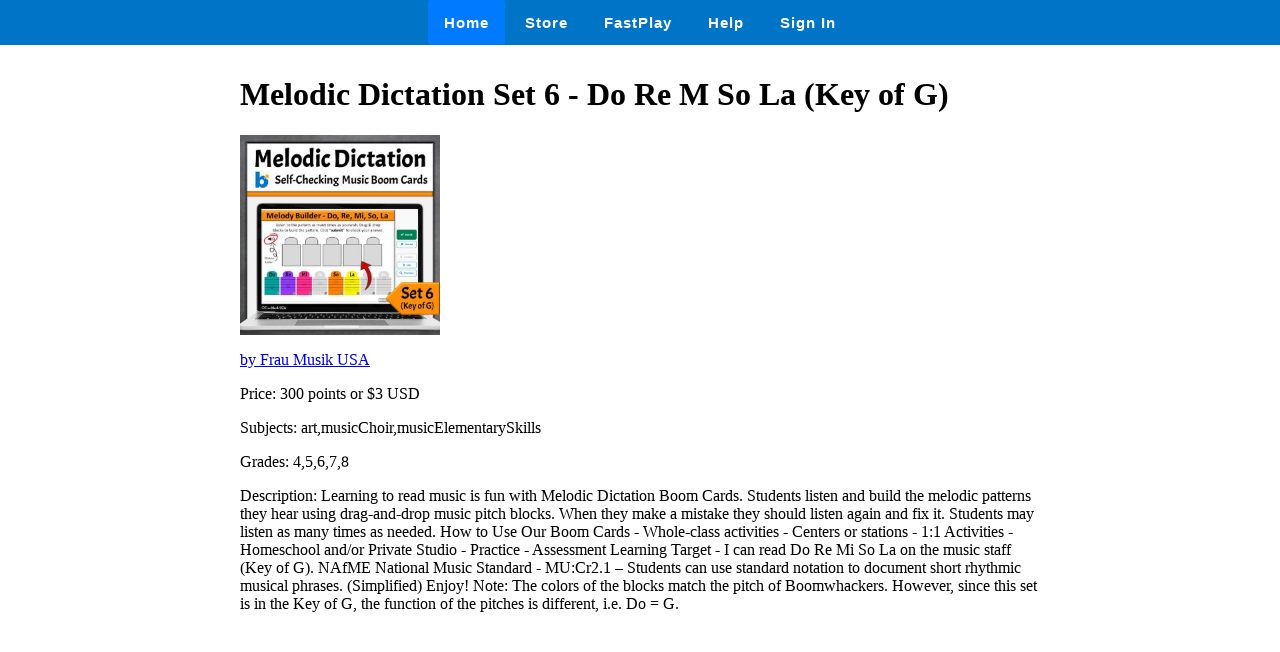

--- FILE ---
content_type: text/html
request_url: https://wow.boomlearning.com/deck/RwauxjYJSA38DLxtK
body_size: 1072
content:
<html lang="en">
	<head>
		<meta charset="UTF-8">
		<meta name="viewport" content="width=device-width, initial-scale=1.0"> 
		<title>
			 Melodic Dictation Set 6 - Do Re M So La (Key of G) - Boom Cards 
		</title>
		<link rel="stylesheet" href="/ssr/boomcards.css">
		<link rel="icon" type="image/png" href="/favicon.png">

		
			<link rel="canonical" href="/store/deck/RwauxjYJSA38DLxtK">
		

		
	</head>
	<body>
		<nav class="navbar">
			<a tabindex="0" class="tab-item active" href="/" data-ion-tab="">
				<i class="icon ion-ios-home"></i> Home
			</a>
			<a tabindex="0" class="tab-item" href="/search" data-ion-tab="">
				<i class="icon ion-ios-cart"></i> Store
			</a>
			<a tabindex="0" class="tab-item" href="/fastExplain" data-ion-tab="">
				<i class="icon ion-ios-bolt"></i> FastPlay
			</a>
			<a tabindex="0" class="tab-item" href="/help" data-ion-tab="">
				<i class="icon ion-help-circled"></i> Help
			</a>
			<a tabindex="0" class="tab-item" href="/signin" data-ion-tab="">
				<i class="icon ion-android-person"></i> Sign In
			</a>
		</nav>

		<div class="pagediv">
			
    <div class="storeDeck">
        <h1> Melodic Dictation Set 6 - Do Re M So La (Key of G) </h1>
        <img src="https://boom-cards.s3-us-west-2.amazonaws.com/deckThumbs/RwauxjYJSA38DLxtK.jpg" alt="deck thumbnail">

        <p><a href="/store/authorId/CyAuSChgQ67jbPNNw">by Frau Musik USA </a></p>
        <p>Price: 300 points or $3 USD </p>
        <p>Subjects: art,musicChoir,musicElementarySkills </p>
        <p>Grades: 4,5,6,7,8 </p>
        <p>Description: Learning to read music is fun with Melodic Dictation Boom Cards. Students listen and build the melodic patterns they hear using drag-and-drop music pitch blocks. When they make a mistake they should listen again and fix it. Students may listen as many times as needed.

How to Use Our Boom Cards
- Whole-class activities
- Centers or stations
- 1:1 Activities
- Homeschool and/or Private Studio
- Practice
- Assessment

Learning Target
- I can read Do Re Mi So La on the music staff (Key of G).

NAfME National Music Standard
- MU:Cr2.1 – Students can use standard notation to document short rhythmic musical phrases. (Simplified)

Enjoy!

Note: The colors of the blocks match the pitch of Boomwhackers. However, since this set is in the Key of G, the function of the pitches is different, i.e. Do = G. </p>
    </div>

		</div>

		

	</body>
</html>
